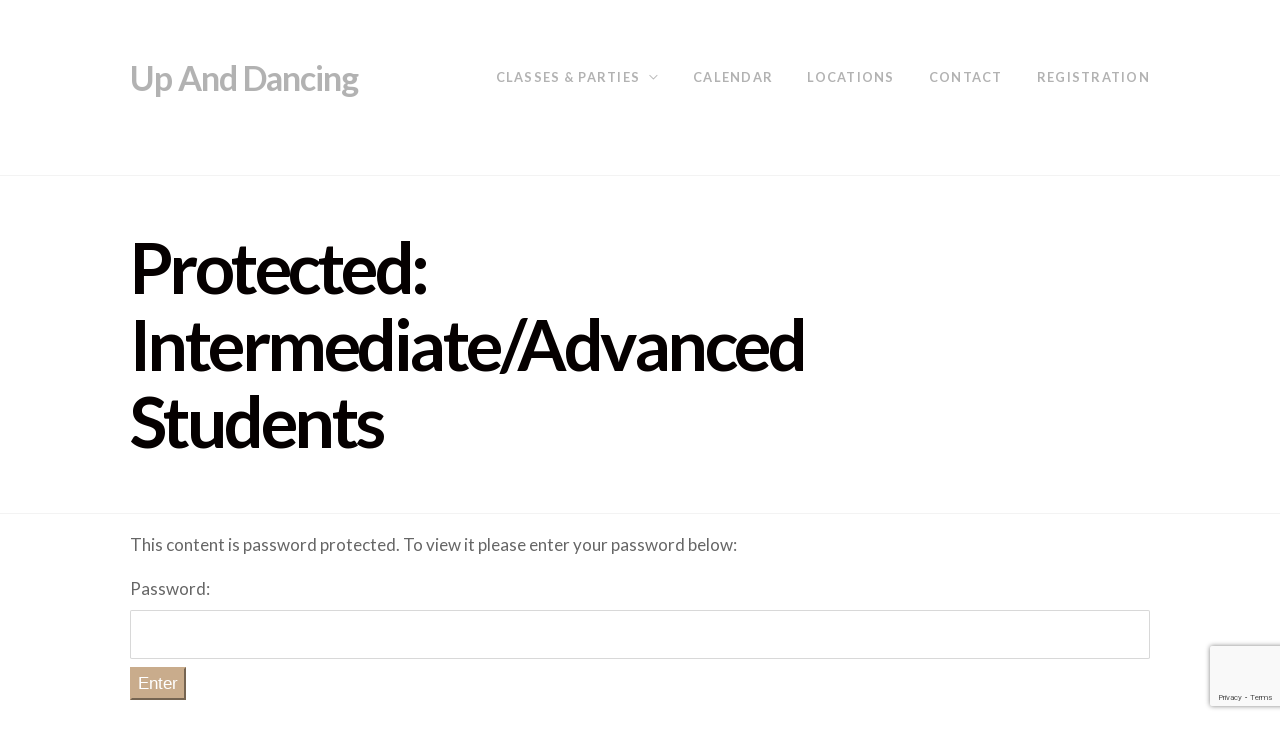

--- FILE ---
content_type: text/html; charset=utf-8
request_url: https://www.google.com/recaptcha/api2/anchor?ar=1&k=6LdKcOoZAAAAAMB0CtauvVfZxVFH1i3c-9E5IZ5D&co=aHR0cHM6Ly91cGFuZGRhbmNpbmcuY29tOjQ0Mw..&hl=en&v=PoyoqOPhxBO7pBk68S4YbpHZ&size=invisible&anchor-ms=20000&execute-ms=30000&cb=hgqwrhv1c0wb
body_size: 48744
content:
<!DOCTYPE HTML><html dir="ltr" lang="en"><head><meta http-equiv="Content-Type" content="text/html; charset=UTF-8">
<meta http-equiv="X-UA-Compatible" content="IE=edge">
<title>reCAPTCHA</title>
<style type="text/css">
/* cyrillic-ext */
@font-face {
  font-family: 'Roboto';
  font-style: normal;
  font-weight: 400;
  font-stretch: 100%;
  src: url(//fonts.gstatic.com/s/roboto/v48/KFO7CnqEu92Fr1ME7kSn66aGLdTylUAMa3GUBHMdazTgWw.woff2) format('woff2');
  unicode-range: U+0460-052F, U+1C80-1C8A, U+20B4, U+2DE0-2DFF, U+A640-A69F, U+FE2E-FE2F;
}
/* cyrillic */
@font-face {
  font-family: 'Roboto';
  font-style: normal;
  font-weight: 400;
  font-stretch: 100%;
  src: url(//fonts.gstatic.com/s/roboto/v48/KFO7CnqEu92Fr1ME7kSn66aGLdTylUAMa3iUBHMdazTgWw.woff2) format('woff2');
  unicode-range: U+0301, U+0400-045F, U+0490-0491, U+04B0-04B1, U+2116;
}
/* greek-ext */
@font-face {
  font-family: 'Roboto';
  font-style: normal;
  font-weight: 400;
  font-stretch: 100%;
  src: url(//fonts.gstatic.com/s/roboto/v48/KFO7CnqEu92Fr1ME7kSn66aGLdTylUAMa3CUBHMdazTgWw.woff2) format('woff2');
  unicode-range: U+1F00-1FFF;
}
/* greek */
@font-face {
  font-family: 'Roboto';
  font-style: normal;
  font-weight: 400;
  font-stretch: 100%;
  src: url(//fonts.gstatic.com/s/roboto/v48/KFO7CnqEu92Fr1ME7kSn66aGLdTylUAMa3-UBHMdazTgWw.woff2) format('woff2');
  unicode-range: U+0370-0377, U+037A-037F, U+0384-038A, U+038C, U+038E-03A1, U+03A3-03FF;
}
/* math */
@font-face {
  font-family: 'Roboto';
  font-style: normal;
  font-weight: 400;
  font-stretch: 100%;
  src: url(//fonts.gstatic.com/s/roboto/v48/KFO7CnqEu92Fr1ME7kSn66aGLdTylUAMawCUBHMdazTgWw.woff2) format('woff2');
  unicode-range: U+0302-0303, U+0305, U+0307-0308, U+0310, U+0312, U+0315, U+031A, U+0326-0327, U+032C, U+032F-0330, U+0332-0333, U+0338, U+033A, U+0346, U+034D, U+0391-03A1, U+03A3-03A9, U+03B1-03C9, U+03D1, U+03D5-03D6, U+03F0-03F1, U+03F4-03F5, U+2016-2017, U+2034-2038, U+203C, U+2040, U+2043, U+2047, U+2050, U+2057, U+205F, U+2070-2071, U+2074-208E, U+2090-209C, U+20D0-20DC, U+20E1, U+20E5-20EF, U+2100-2112, U+2114-2115, U+2117-2121, U+2123-214F, U+2190, U+2192, U+2194-21AE, U+21B0-21E5, U+21F1-21F2, U+21F4-2211, U+2213-2214, U+2216-22FF, U+2308-230B, U+2310, U+2319, U+231C-2321, U+2336-237A, U+237C, U+2395, U+239B-23B7, U+23D0, U+23DC-23E1, U+2474-2475, U+25AF, U+25B3, U+25B7, U+25BD, U+25C1, U+25CA, U+25CC, U+25FB, U+266D-266F, U+27C0-27FF, U+2900-2AFF, U+2B0E-2B11, U+2B30-2B4C, U+2BFE, U+3030, U+FF5B, U+FF5D, U+1D400-1D7FF, U+1EE00-1EEFF;
}
/* symbols */
@font-face {
  font-family: 'Roboto';
  font-style: normal;
  font-weight: 400;
  font-stretch: 100%;
  src: url(//fonts.gstatic.com/s/roboto/v48/KFO7CnqEu92Fr1ME7kSn66aGLdTylUAMaxKUBHMdazTgWw.woff2) format('woff2');
  unicode-range: U+0001-000C, U+000E-001F, U+007F-009F, U+20DD-20E0, U+20E2-20E4, U+2150-218F, U+2190, U+2192, U+2194-2199, U+21AF, U+21E6-21F0, U+21F3, U+2218-2219, U+2299, U+22C4-22C6, U+2300-243F, U+2440-244A, U+2460-24FF, U+25A0-27BF, U+2800-28FF, U+2921-2922, U+2981, U+29BF, U+29EB, U+2B00-2BFF, U+4DC0-4DFF, U+FFF9-FFFB, U+10140-1018E, U+10190-1019C, U+101A0, U+101D0-101FD, U+102E0-102FB, U+10E60-10E7E, U+1D2C0-1D2D3, U+1D2E0-1D37F, U+1F000-1F0FF, U+1F100-1F1AD, U+1F1E6-1F1FF, U+1F30D-1F30F, U+1F315, U+1F31C, U+1F31E, U+1F320-1F32C, U+1F336, U+1F378, U+1F37D, U+1F382, U+1F393-1F39F, U+1F3A7-1F3A8, U+1F3AC-1F3AF, U+1F3C2, U+1F3C4-1F3C6, U+1F3CA-1F3CE, U+1F3D4-1F3E0, U+1F3ED, U+1F3F1-1F3F3, U+1F3F5-1F3F7, U+1F408, U+1F415, U+1F41F, U+1F426, U+1F43F, U+1F441-1F442, U+1F444, U+1F446-1F449, U+1F44C-1F44E, U+1F453, U+1F46A, U+1F47D, U+1F4A3, U+1F4B0, U+1F4B3, U+1F4B9, U+1F4BB, U+1F4BF, U+1F4C8-1F4CB, U+1F4D6, U+1F4DA, U+1F4DF, U+1F4E3-1F4E6, U+1F4EA-1F4ED, U+1F4F7, U+1F4F9-1F4FB, U+1F4FD-1F4FE, U+1F503, U+1F507-1F50B, U+1F50D, U+1F512-1F513, U+1F53E-1F54A, U+1F54F-1F5FA, U+1F610, U+1F650-1F67F, U+1F687, U+1F68D, U+1F691, U+1F694, U+1F698, U+1F6AD, U+1F6B2, U+1F6B9-1F6BA, U+1F6BC, U+1F6C6-1F6CF, U+1F6D3-1F6D7, U+1F6E0-1F6EA, U+1F6F0-1F6F3, U+1F6F7-1F6FC, U+1F700-1F7FF, U+1F800-1F80B, U+1F810-1F847, U+1F850-1F859, U+1F860-1F887, U+1F890-1F8AD, U+1F8B0-1F8BB, U+1F8C0-1F8C1, U+1F900-1F90B, U+1F93B, U+1F946, U+1F984, U+1F996, U+1F9E9, U+1FA00-1FA6F, U+1FA70-1FA7C, U+1FA80-1FA89, U+1FA8F-1FAC6, U+1FACE-1FADC, U+1FADF-1FAE9, U+1FAF0-1FAF8, U+1FB00-1FBFF;
}
/* vietnamese */
@font-face {
  font-family: 'Roboto';
  font-style: normal;
  font-weight: 400;
  font-stretch: 100%;
  src: url(//fonts.gstatic.com/s/roboto/v48/KFO7CnqEu92Fr1ME7kSn66aGLdTylUAMa3OUBHMdazTgWw.woff2) format('woff2');
  unicode-range: U+0102-0103, U+0110-0111, U+0128-0129, U+0168-0169, U+01A0-01A1, U+01AF-01B0, U+0300-0301, U+0303-0304, U+0308-0309, U+0323, U+0329, U+1EA0-1EF9, U+20AB;
}
/* latin-ext */
@font-face {
  font-family: 'Roboto';
  font-style: normal;
  font-weight: 400;
  font-stretch: 100%;
  src: url(//fonts.gstatic.com/s/roboto/v48/KFO7CnqEu92Fr1ME7kSn66aGLdTylUAMa3KUBHMdazTgWw.woff2) format('woff2');
  unicode-range: U+0100-02BA, U+02BD-02C5, U+02C7-02CC, U+02CE-02D7, U+02DD-02FF, U+0304, U+0308, U+0329, U+1D00-1DBF, U+1E00-1E9F, U+1EF2-1EFF, U+2020, U+20A0-20AB, U+20AD-20C0, U+2113, U+2C60-2C7F, U+A720-A7FF;
}
/* latin */
@font-face {
  font-family: 'Roboto';
  font-style: normal;
  font-weight: 400;
  font-stretch: 100%;
  src: url(//fonts.gstatic.com/s/roboto/v48/KFO7CnqEu92Fr1ME7kSn66aGLdTylUAMa3yUBHMdazQ.woff2) format('woff2');
  unicode-range: U+0000-00FF, U+0131, U+0152-0153, U+02BB-02BC, U+02C6, U+02DA, U+02DC, U+0304, U+0308, U+0329, U+2000-206F, U+20AC, U+2122, U+2191, U+2193, U+2212, U+2215, U+FEFF, U+FFFD;
}
/* cyrillic-ext */
@font-face {
  font-family: 'Roboto';
  font-style: normal;
  font-weight: 500;
  font-stretch: 100%;
  src: url(//fonts.gstatic.com/s/roboto/v48/KFO7CnqEu92Fr1ME7kSn66aGLdTylUAMa3GUBHMdazTgWw.woff2) format('woff2');
  unicode-range: U+0460-052F, U+1C80-1C8A, U+20B4, U+2DE0-2DFF, U+A640-A69F, U+FE2E-FE2F;
}
/* cyrillic */
@font-face {
  font-family: 'Roboto';
  font-style: normal;
  font-weight: 500;
  font-stretch: 100%;
  src: url(//fonts.gstatic.com/s/roboto/v48/KFO7CnqEu92Fr1ME7kSn66aGLdTylUAMa3iUBHMdazTgWw.woff2) format('woff2');
  unicode-range: U+0301, U+0400-045F, U+0490-0491, U+04B0-04B1, U+2116;
}
/* greek-ext */
@font-face {
  font-family: 'Roboto';
  font-style: normal;
  font-weight: 500;
  font-stretch: 100%;
  src: url(//fonts.gstatic.com/s/roboto/v48/KFO7CnqEu92Fr1ME7kSn66aGLdTylUAMa3CUBHMdazTgWw.woff2) format('woff2');
  unicode-range: U+1F00-1FFF;
}
/* greek */
@font-face {
  font-family: 'Roboto';
  font-style: normal;
  font-weight: 500;
  font-stretch: 100%;
  src: url(//fonts.gstatic.com/s/roboto/v48/KFO7CnqEu92Fr1ME7kSn66aGLdTylUAMa3-UBHMdazTgWw.woff2) format('woff2');
  unicode-range: U+0370-0377, U+037A-037F, U+0384-038A, U+038C, U+038E-03A1, U+03A3-03FF;
}
/* math */
@font-face {
  font-family: 'Roboto';
  font-style: normal;
  font-weight: 500;
  font-stretch: 100%;
  src: url(//fonts.gstatic.com/s/roboto/v48/KFO7CnqEu92Fr1ME7kSn66aGLdTylUAMawCUBHMdazTgWw.woff2) format('woff2');
  unicode-range: U+0302-0303, U+0305, U+0307-0308, U+0310, U+0312, U+0315, U+031A, U+0326-0327, U+032C, U+032F-0330, U+0332-0333, U+0338, U+033A, U+0346, U+034D, U+0391-03A1, U+03A3-03A9, U+03B1-03C9, U+03D1, U+03D5-03D6, U+03F0-03F1, U+03F4-03F5, U+2016-2017, U+2034-2038, U+203C, U+2040, U+2043, U+2047, U+2050, U+2057, U+205F, U+2070-2071, U+2074-208E, U+2090-209C, U+20D0-20DC, U+20E1, U+20E5-20EF, U+2100-2112, U+2114-2115, U+2117-2121, U+2123-214F, U+2190, U+2192, U+2194-21AE, U+21B0-21E5, U+21F1-21F2, U+21F4-2211, U+2213-2214, U+2216-22FF, U+2308-230B, U+2310, U+2319, U+231C-2321, U+2336-237A, U+237C, U+2395, U+239B-23B7, U+23D0, U+23DC-23E1, U+2474-2475, U+25AF, U+25B3, U+25B7, U+25BD, U+25C1, U+25CA, U+25CC, U+25FB, U+266D-266F, U+27C0-27FF, U+2900-2AFF, U+2B0E-2B11, U+2B30-2B4C, U+2BFE, U+3030, U+FF5B, U+FF5D, U+1D400-1D7FF, U+1EE00-1EEFF;
}
/* symbols */
@font-face {
  font-family: 'Roboto';
  font-style: normal;
  font-weight: 500;
  font-stretch: 100%;
  src: url(//fonts.gstatic.com/s/roboto/v48/KFO7CnqEu92Fr1ME7kSn66aGLdTylUAMaxKUBHMdazTgWw.woff2) format('woff2');
  unicode-range: U+0001-000C, U+000E-001F, U+007F-009F, U+20DD-20E0, U+20E2-20E4, U+2150-218F, U+2190, U+2192, U+2194-2199, U+21AF, U+21E6-21F0, U+21F3, U+2218-2219, U+2299, U+22C4-22C6, U+2300-243F, U+2440-244A, U+2460-24FF, U+25A0-27BF, U+2800-28FF, U+2921-2922, U+2981, U+29BF, U+29EB, U+2B00-2BFF, U+4DC0-4DFF, U+FFF9-FFFB, U+10140-1018E, U+10190-1019C, U+101A0, U+101D0-101FD, U+102E0-102FB, U+10E60-10E7E, U+1D2C0-1D2D3, U+1D2E0-1D37F, U+1F000-1F0FF, U+1F100-1F1AD, U+1F1E6-1F1FF, U+1F30D-1F30F, U+1F315, U+1F31C, U+1F31E, U+1F320-1F32C, U+1F336, U+1F378, U+1F37D, U+1F382, U+1F393-1F39F, U+1F3A7-1F3A8, U+1F3AC-1F3AF, U+1F3C2, U+1F3C4-1F3C6, U+1F3CA-1F3CE, U+1F3D4-1F3E0, U+1F3ED, U+1F3F1-1F3F3, U+1F3F5-1F3F7, U+1F408, U+1F415, U+1F41F, U+1F426, U+1F43F, U+1F441-1F442, U+1F444, U+1F446-1F449, U+1F44C-1F44E, U+1F453, U+1F46A, U+1F47D, U+1F4A3, U+1F4B0, U+1F4B3, U+1F4B9, U+1F4BB, U+1F4BF, U+1F4C8-1F4CB, U+1F4D6, U+1F4DA, U+1F4DF, U+1F4E3-1F4E6, U+1F4EA-1F4ED, U+1F4F7, U+1F4F9-1F4FB, U+1F4FD-1F4FE, U+1F503, U+1F507-1F50B, U+1F50D, U+1F512-1F513, U+1F53E-1F54A, U+1F54F-1F5FA, U+1F610, U+1F650-1F67F, U+1F687, U+1F68D, U+1F691, U+1F694, U+1F698, U+1F6AD, U+1F6B2, U+1F6B9-1F6BA, U+1F6BC, U+1F6C6-1F6CF, U+1F6D3-1F6D7, U+1F6E0-1F6EA, U+1F6F0-1F6F3, U+1F6F7-1F6FC, U+1F700-1F7FF, U+1F800-1F80B, U+1F810-1F847, U+1F850-1F859, U+1F860-1F887, U+1F890-1F8AD, U+1F8B0-1F8BB, U+1F8C0-1F8C1, U+1F900-1F90B, U+1F93B, U+1F946, U+1F984, U+1F996, U+1F9E9, U+1FA00-1FA6F, U+1FA70-1FA7C, U+1FA80-1FA89, U+1FA8F-1FAC6, U+1FACE-1FADC, U+1FADF-1FAE9, U+1FAF0-1FAF8, U+1FB00-1FBFF;
}
/* vietnamese */
@font-face {
  font-family: 'Roboto';
  font-style: normal;
  font-weight: 500;
  font-stretch: 100%;
  src: url(//fonts.gstatic.com/s/roboto/v48/KFO7CnqEu92Fr1ME7kSn66aGLdTylUAMa3OUBHMdazTgWw.woff2) format('woff2');
  unicode-range: U+0102-0103, U+0110-0111, U+0128-0129, U+0168-0169, U+01A0-01A1, U+01AF-01B0, U+0300-0301, U+0303-0304, U+0308-0309, U+0323, U+0329, U+1EA0-1EF9, U+20AB;
}
/* latin-ext */
@font-face {
  font-family: 'Roboto';
  font-style: normal;
  font-weight: 500;
  font-stretch: 100%;
  src: url(//fonts.gstatic.com/s/roboto/v48/KFO7CnqEu92Fr1ME7kSn66aGLdTylUAMa3KUBHMdazTgWw.woff2) format('woff2');
  unicode-range: U+0100-02BA, U+02BD-02C5, U+02C7-02CC, U+02CE-02D7, U+02DD-02FF, U+0304, U+0308, U+0329, U+1D00-1DBF, U+1E00-1E9F, U+1EF2-1EFF, U+2020, U+20A0-20AB, U+20AD-20C0, U+2113, U+2C60-2C7F, U+A720-A7FF;
}
/* latin */
@font-face {
  font-family: 'Roboto';
  font-style: normal;
  font-weight: 500;
  font-stretch: 100%;
  src: url(//fonts.gstatic.com/s/roboto/v48/KFO7CnqEu92Fr1ME7kSn66aGLdTylUAMa3yUBHMdazQ.woff2) format('woff2');
  unicode-range: U+0000-00FF, U+0131, U+0152-0153, U+02BB-02BC, U+02C6, U+02DA, U+02DC, U+0304, U+0308, U+0329, U+2000-206F, U+20AC, U+2122, U+2191, U+2193, U+2212, U+2215, U+FEFF, U+FFFD;
}
/* cyrillic-ext */
@font-face {
  font-family: 'Roboto';
  font-style: normal;
  font-weight: 900;
  font-stretch: 100%;
  src: url(//fonts.gstatic.com/s/roboto/v48/KFO7CnqEu92Fr1ME7kSn66aGLdTylUAMa3GUBHMdazTgWw.woff2) format('woff2');
  unicode-range: U+0460-052F, U+1C80-1C8A, U+20B4, U+2DE0-2DFF, U+A640-A69F, U+FE2E-FE2F;
}
/* cyrillic */
@font-face {
  font-family: 'Roboto';
  font-style: normal;
  font-weight: 900;
  font-stretch: 100%;
  src: url(//fonts.gstatic.com/s/roboto/v48/KFO7CnqEu92Fr1ME7kSn66aGLdTylUAMa3iUBHMdazTgWw.woff2) format('woff2');
  unicode-range: U+0301, U+0400-045F, U+0490-0491, U+04B0-04B1, U+2116;
}
/* greek-ext */
@font-face {
  font-family: 'Roboto';
  font-style: normal;
  font-weight: 900;
  font-stretch: 100%;
  src: url(//fonts.gstatic.com/s/roboto/v48/KFO7CnqEu92Fr1ME7kSn66aGLdTylUAMa3CUBHMdazTgWw.woff2) format('woff2');
  unicode-range: U+1F00-1FFF;
}
/* greek */
@font-face {
  font-family: 'Roboto';
  font-style: normal;
  font-weight: 900;
  font-stretch: 100%;
  src: url(//fonts.gstatic.com/s/roboto/v48/KFO7CnqEu92Fr1ME7kSn66aGLdTylUAMa3-UBHMdazTgWw.woff2) format('woff2');
  unicode-range: U+0370-0377, U+037A-037F, U+0384-038A, U+038C, U+038E-03A1, U+03A3-03FF;
}
/* math */
@font-face {
  font-family: 'Roboto';
  font-style: normal;
  font-weight: 900;
  font-stretch: 100%;
  src: url(//fonts.gstatic.com/s/roboto/v48/KFO7CnqEu92Fr1ME7kSn66aGLdTylUAMawCUBHMdazTgWw.woff2) format('woff2');
  unicode-range: U+0302-0303, U+0305, U+0307-0308, U+0310, U+0312, U+0315, U+031A, U+0326-0327, U+032C, U+032F-0330, U+0332-0333, U+0338, U+033A, U+0346, U+034D, U+0391-03A1, U+03A3-03A9, U+03B1-03C9, U+03D1, U+03D5-03D6, U+03F0-03F1, U+03F4-03F5, U+2016-2017, U+2034-2038, U+203C, U+2040, U+2043, U+2047, U+2050, U+2057, U+205F, U+2070-2071, U+2074-208E, U+2090-209C, U+20D0-20DC, U+20E1, U+20E5-20EF, U+2100-2112, U+2114-2115, U+2117-2121, U+2123-214F, U+2190, U+2192, U+2194-21AE, U+21B0-21E5, U+21F1-21F2, U+21F4-2211, U+2213-2214, U+2216-22FF, U+2308-230B, U+2310, U+2319, U+231C-2321, U+2336-237A, U+237C, U+2395, U+239B-23B7, U+23D0, U+23DC-23E1, U+2474-2475, U+25AF, U+25B3, U+25B7, U+25BD, U+25C1, U+25CA, U+25CC, U+25FB, U+266D-266F, U+27C0-27FF, U+2900-2AFF, U+2B0E-2B11, U+2B30-2B4C, U+2BFE, U+3030, U+FF5B, U+FF5D, U+1D400-1D7FF, U+1EE00-1EEFF;
}
/* symbols */
@font-face {
  font-family: 'Roboto';
  font-style: normal;
  font-weight: 900;
  font-stretch: 100%;
  src: url(//fonts.gstatic.com/s/roboto/v48/KFO7CnqEu92Fr1ME7kSn66aGLdTylUAMaxKUBHMdazTgWw.woff2) format('woff2');
  unicode-range: U+0001-000C, U+000E-001F, U+007F-009F, U+20DD-20E0, U+20E2-20E4, U+2150-218F, U+2190, U+2192, U+2194-2199, U+21AF, U+21E6-21F0, U+21F3, U+2218-2219, U+2299, U+22C4-22C6, U+2300-243F, U+2440-244A, U+2460-24FF, U+25A0-27BF, U+2800-28FF, U+2921-2922, U+2981, U+29BF, U+29EB, U+2B00-2BFF, U+4DC0-4DFF, U+FFF9-FFFB, U+10140-1018E, U+10190-1019C, U+101A0, U+101D0-101FD, U+102E0-102FB, U+10E60-10E7E, U+1D2C0-1D2D3, U+1D2E0-1D37F, U+1F000-1F0FF, U+1F100-1F1AD, U+1F1E6-1F1FF, U+1F30D-1F30F, U+1F315, U+1F31C, U+1F31E, U+1F320-1F32C, U+1F336, U+1F378, U+1F37D, U+1F382, U+1F393-1F39F, U+1F3A7-1F3A8, U+1F3AC-1F3AF, U+1F3C2, U+1F3C4-1F3C6, U+1F3CA-1F3CE, U+1F3D4-1F3E0, U+1F3ED, U+1F3F1-1F3F3, U+1F3F5-1F3F7, U+1F408, U+1F415, U+1F41F, U+1F426, U+1F43F, U+1F441-1F442, U+1F444, U+1F446-1F449, U+1F44C-1F44E, U+1F453, U+1F46A, U+1F47D, U+1F4A3, U+1F4B0, U+1F4B3, U+1F4B9, U+1F4BB, U+1F4BF, U+1F4C8-1F4CB, U+1F4D6, U+1F4DA, U+1F4DF, U+1F4E3-1F4E6, U+1F4EA-1F4ED, U+1F4F7, U+1F4F9-1F4FB, U+1F4FD-1F4FE, U+1F503, U+1F507-1F50B, U+1F50D, U+1F512-1F513, U+1F53E-1F54A, U+1F54F-1F5FA, U+1F610, U+1F650-1F67F, U+1F687, U+1F68D, U+1F691, U+1F694, U+1F698, U+1F6AD, U+1F6B2, U+1F6B9-1F6BA, U+1F6BC, U+1F6C6-1F6CF, U+1F6D3-1F6D7, U+1F6E0-1F6EA, U+1F6F0-1F6F3, U+1F6F7-1F6FC, U+1F700-1F7FF, U+1F800-1F80B, U+1F810-1F847, U+1F850-1F859, U+1F860-1F887, U+1F890-1F8AD, U+1F8B0-1F8BB, U+1F8C0-1F8C1, U+1F900-1F90B, U+1F93B, U+1F946, U+1F984, U+1F996, U+1F9E9, U+1FA00-1FA6F, U+1FA70-1FA7C, U+1FA80-1FA89, U+1FA8F-1FAC6, U+1FACE-1FADC, U+1FADF-1FAE9, U+1FAF0-1FAF8, U+1FB00-1FBFF;
}
/* vietnamese */
@font-face {
  font-family: 'Roboto';
  font-style: normal;
  font-weight: 900;
  font-stretch: 100%;
  src: url(//fonts.gstatic.com/s/roboto/v48/KFO7CnqEu92Fr1ME7kSn66aGLdTylUAMa3OUBHMdazTgWw.woff2) format('woff2');
  unicode-range: U+0102-0103, U+0110-0111, U+0128-0129, U+0168-0169, U+01A0-01A1, U+01AF-01B0, U+0300-0301, U+0303-0304, U+0308-0309, U+0323, U+0329, U+1EA0-1EF9, U+20AB;
}
/* latin-ext */
@font-face {
  font-family: 'Roboto';
  font-style: normal;
  font-weight: 900;
  font-stretch: 100%;
  src: url(//fonts.gstatic.com/s/roboto/v48/KFO7CnqEu92Fr1ME7kSn66aGLdTylUAMa3KUBHMdazTgWw.woff2) format('woff2');
  unicode-range: U+0100-02BA, U+02BD-02C5, U+02C7-02CC, U+02CE-02D7, U+02DD-02FF, U+0304, U+0308, U+0329, U+1D00-1DBF, U+1E00-1E9F, U+1EF2-1EFF, U+2020, U+20A0-20AB, U+20AD-20C0, U+2113, U+2C60-2C7F, U+A720-A7FF;
}
/* latin */
@font-face {
  font-family: 'Roboto';
  font-style: normal;
  font-weight: 900;
  font-stretch: 100%;
  src: url(//fonts.gstatic.com/s/roboto/v48/KFO7CnqEu92Fr1ME7kSn66aGLdTylUAMa3yUBHMdazQ.woff2) format('woff2');
  unicode-range: U+0000-00FF, U+0131, U+0152-0153, U+02BB-02BC, U+02C6, U+02DA, U+02DC, U+0304, U+0308, U+0329, U+2000-206F, U+20AC, U+2122, U+2191, U+2193, U+2212, U+2215, U+FEFF, U+FFFD;
}

</style>
<link rel="stylesheet" type="text/css" href="https://www.gstatic.com/recaptcha/releases/PoyoqOPhxBO7pBk68S4YbpHZ/styles__ltr.css">
<script nonce="rhfuczatbm-msn1O2A4Jqg" type="text/javascript">window['__recaptcha_api'] = 'https://www.google.com/recaptcha/api2/';</script>
<script type="text/javascript" src="https://www.gstatic.com/recaptcha/releases/PoyoqOPhxBO7pBk68S4YbpHZ/recaptcha__en.js" nonce="rhfuczatbm-msn1O2A4Jqg">
      
    </script></head>
<body><div id="rc-anchor-alert" class="rc-anchor-alert"></div>
<input type="hidden" id="recaptcha-token" value="[base64]">
<script type="text/javascript" nonce="rhfuczatbm-msn1O2A4Jqg">
      recaptcha.anchor.Main.init("[\x22ainput\x22,[\x22bgdata\x22,\x22\x22,\[base64]/[base64]/[base64]/[base64]/[base64]/[base64]/[base64]/[base64]/[base64]/[base64]\\u003d\x22,\[base64]\\u003d\x22,\[base64]/CgAzDr1DDkh7Cu8OBw73DpcKuw6E9wr7Dh0DDo8KmLiVhw6MOwqvDhsO0wq3CjcOMwpVowqLDsMK/J0HCl3/[base64]/CknzCv8Omw4ZTw43ChsK6wqvCmcKsbH7Dq8KAwqgZEcO9w5PDl1gpwoMYFzQ8wpxuw6fDnMO7URUmw4Zew7bDncKUIsKAw4xyw4UYHcKbwpowwoXDgjtcOBZXwo0nw5fDhMKpwrPCvV1mwrV5w6DDtlXDrsO+wowAQsODAybChk0ZbH/DrcOWPsKhw6hxQmbCqQAKWMOhw6DCvMKLw4TCkMKHwq3ClsOJNhzChMKNbcKywo/CiQZPKMOOw5rCk8KZwo/CokvCssOBDCZ3ZsOYG8KDaj5ic8OyOg/CtMKPEgQ9w7Ufcmh4wp/CicOFw4XCtcOpaQpswoMjwrc7w7DDswAHwrUowoLCjsKObMK4w5TCp3bCu8KXEzUydMKxw4HCiUIQTTDDmXfDrAFqwqvCnsKmUiTDii5hJ8OcwpjDnnfDhsOSwoNLwop+KwA9PVZNw7zCucKlwopcED/DqTTDq8Ouw5HDjzbDrMOYCxjDo8KPJMK7ScK/worCtgnCosKkw7nCnS3DqcOyw7/DkcO3w7pXw4U1V8OoZXvCjsKtwqjCuVTCiMOxw43DhAs3EsOEw5rDsifCp2TCusOjBQ3Co0rCpsOMdkXCrmwGd8KgwqbDriYXVinCg8KEw6AmDnI5wp/DhgbDn3RHOm1ew6fCkSsWbFlnECTCs25tw4zDv0nCjyLDg8Kawq3DqE4Ww7NjbcO3w6vDk8KWwqfDkXMRw4oBw6fDssKqKVgbwqbDm8OcwrjCsh/CosOVOyQgwoZtRxcaw5zDtCcqw5Zuw7o8dsKQX34dwpV6JcOAw4RWGsK5wprDucOswrwiw6jCucO/csKyw6zDl8OnEcOuSsK7w7QYwoPDt2NRJHjDkg0WLSzDosKpwqTDssOrwqrCtcOvwqPCo3FOw7fDtcK5w77DqxpGLsOGWB0gZhbDnxnDgV/[base64]/woPCj3NwwrV6wo5/w5spEsKLwpcoeULCqMOTOVDCtBV8BVkVERLDlsKIwpnCncOEwrHDs1LDvQw+NxfCpDtGD8Kpwp3DocOLwpjCoMOqFMOeXA7DvcKlw5VWwpdmU8O0asO9FMKFwpxEGQlEQMKoYMODwqXCsmpOC1bDtsOvKzJWdcKXecOjKgF/KMKkwo91w5FkO2XCqkc7wprDtRBQVA1rw4LDvMKewrkLIFHDosOXwokxfBp/w50kw7NgDcKfYQTCj8O3wq7CsT8NI8Ogwo8awqIzdMK1IcO0wolKO0giMcK4wrXCnSzCryw3wqFFw7jCnsKww45Cfk/Ck0t8w6AVwp/Di8KKWFY/[base64]/w7LDg8KLwoMtJU/[base64]/ChQTDocOJJznDkG4tPzDDk8OWwq3ChsKbcHB/w4XCssOOwr1iw5cSw45GIhzDhFDCnMKgw6PDkMK4w5gow7TCtWnCjyJuw5/CksKrfWFuwoMWw47Djz1XWMOvDsOXT8KJE8Oewp3DtSPDocOLw4rCrnBWZsO8PcKgGTDDtj1COMKIWsKAw6bDlm4hcBfDocKLwqzDr8Kgwog9NybDo1bChxskLmZmwodPEMO0w6XDrMKZwr/ClMOKw6PCmMKQGcKzw5QwAsKgLBc/[base64]/DoMK7B8KYw5/CvSg+d8KJFGvCu2zCkAEYw6hEwqbCjX7Dm3bDkwvCgAhdE8O2NMKnO8OhY1DDpMObwpQaw7TDvcOewp/CvMOXwonCqMKzwrTCusOfw5gSK3JsV2/CjsKeE0NcwpM9w4YCwoPCnlXCgMOJOyzClTbDnkvCrmg6YA3DoFF0SC5HwpMDw79hWwvDoMKxw6/Dq8OrEBdPw45bCsKXw5oPwpJ/dsKgwpzCqjQ9w51hwoXDkAM0w5hRwonDjz/[base64]/w7Zpw79jNcOvUEfCsH1Bw640HWF8JEvCqMKwwp42RcODw7jDg8Oww4hZUxkfacOkw45awoJTC1tZSmrCu8ObKWjDosK9woUpIx7DtcKfwq/CiUbDlwfDqcKGaWjDtRoRN0bDn8OawofCi8K0P8ObCx9rwrsowr/Cs8Orw6jDjwwce1xFIwttw6FswpV1w7w0RsOOwqI/wro2wrLCs8OxNsKkCBRxYyPDg8Oqw5IUCMK9wo8gWsK8wqZNA8OTVsOea8OvB8KBwrjChQLDpsKRVk1ufMKJw6hhwqfCrWBKRsKHwpgEJAHCrwEkMyQ/GijDk8K+wr/[base64]/[base64]/NMKvVcOEw6Y3fGfCi8Osw7jDil1UAWLCsMO1ZcO0woZ6HMKYw6vDtMOowpbCtsOYwr7CgynCq8Kua8KuOsKFdMOiwrwQNsOJwro8w5xlw5Ixd0fDssKdHsOeICnDoMOTw7nCl3MdwqItAHIdw7bDtSPCpMKgw7s3wqVbHlfCj8O7ZcOwfhIIFMKPw7bClE/Cg3fDtcOTX8KPw4tZw7bCmyAzw5kCwpPDvcO7Mj46w4VtQcKlCsObBzRaw7TDicOzYnFAwp3Cokgew51HDcKhwoE9wrFRw6UMA8Knw7gSw4c+WA4iRMOTwokJwrTCuFshbmDDpwN4wp/CvMOYw5Zowp3DtGxGUsOwZsKEUBcCw6A2w7XDqcK1K8OAwqY6w7IiIMKZw7MJRRRMGcOAAcOJw6bDt8OjdcOCeDjDukxTIB4NWFNXwrvCmcO7C8K/KMO1w4TCtTXCjm7DjDFkwqZ0w7PDq3sIYjhKa8OXcjBLw4/Ci3XCi8KIw6V8wp/Cq8KSw5PDicK4w6wnw4PCiFNOw6HCrcKrw63CosOSw4jDtzQjw5l0wo7DqMOXwpPDsW/CpMOGw6lmGz8BOhzDsX1jWhTDujPDsw1JW8OMwqPDoEbCjV8UZcKYwoNoDsKgRB/Cn8KEwqN7dcOjIC7ClsO1wr3DscOvwo3CkS/CjVMfejkqw7bDhcOJGsKKMWNcNMOGw6F/w4DCqcKLwqDDtsKtwoDDq8KPKHvDmlYnwpUSw4PDv8KkQhzChSt/w7cvw67Dv8Kbw7HCk19kwqzCnwR7wrlBCFvCkMKQw6DCj8KKVDlVd2FMwqnCosOfB1nDoTcPw67CqUxPwq7Dq8ORTE/CoTPCgHPDhA7CisKzBcKgw6YGCcKPXcOww5M0R8K+wpZOAMK5w7BbRgrClcKcesO9w7dewr0cCcO+wpTCvMO2wp/Cm8KnXF9WJURtwr1LXHXCmD5lw7zCkTwwVEjCmMK/DxF6HF3CtsKdwqw+w4zDtRTDrHXDmhrCu8Occkd5N1Q9GHQYWsKow6xDHlIiXMO5T8OYA8Kdw6M8WBNgTzM6w4PCgMOHQQ02AxHCksK9w6Niw47Dmglww4siXR8bDcK/wr4mHcKnFk9BwoTDucK9wqoDwqI+w4w1I8Ojw5jCn8OSLMOxeWhNwqLCosO4w7zDsFrDpTHDmsKGfMKMN3chw6HChsKXwoApFHltwo3Dpk/CosOXZsKvwoFkHRDDmB7CsmJDwqxnLjVRw4R9w6/Dp8KbN2bCnX/CosKFTh/Cnz3DhcOBwq9nwqPDmMOGDGjDi2U2ACTDhMOBwpvDgcOSwoFzScOmeMKxwos7MzJoIsOQwoxywoVJH0BnJjwVVcOAw78gQw4XSF7CnMODOcOKwofDul/DpsKzaBDCtFTCoHZDfMOBw4AXw7jCj8K9woMnw55XwrcrFW1iJUsmb1/CmsKiNcOMAxRlP8K+wppiWsONwqQ/YsKCUX97woMVVsOiwoXCtMKsZzsjw4lWwrbCr0jCjMO1w689JzLCt8OgwrHCp3U3PsOIwrLCjUvCkMKewooiw4ZSZ03CqsKnwo/[base64]/CszAUYsO2w4g0wo7DrjPCicODEMK1BcOzLlDDvEDClMOkw6nDljp0ccKSw6zDlMOnHlvDtMOgwo0twp3Dn8OCMMOpw7zCisO2wrPDv8O+w7DCksOacsOJw7/DvjBtMlTCocKcw4rDrsKLOjghbMKNU2p4wpImw4nDvcOQwpHCjVTCgEwQw4FQLcKJAMOlUMKcwr0Xw6bDp3oNw6dew4XCh8Kww79Ew7BuwoDDjcKKSRgPwoxtHsKqbsOxZcKLRnTCjjwPdcKiwrHChsK9wpEuwq4/[base64]/CgcK7PEAxw7sZCMOqwo3CgHY5S8OvcMOVZsOVwpHCo8OBw7XDi0M6f8KyLsKFe2YOwq/[base64]/worDosOOAcK/ZcOtwoosB8K+wqZ+w6BlwrBBwqZkC8Ogw4TCqGLCgcKDfjQ8C8KLw5XCp3JSw4BlT8OTQcOMc2rDgnFmDxDDqShcwpVGWcKpJcK1w4rDj37Cmj7CoMKFdMOEwqDCpz7Cr1LCoEbCtDRDFMKxwqDChBhfwpFEw77CpUdFD1gLBkcvwrjDvyLDv8KFDAnCpsOAXjl/wrI+wo1/wq17wr/DjnQMw6DDqh/CgsOHChvCqnATw6bDlz4PNEnCqmEiaMOiRHPCsl4pw5zDk8KAwrgNNnrCv3ZIDcKkO8KswozDvgDDuwPDlcO+B8Kaw6TDhMK+w4tJIwHDqsKKRsK5w7Z9MsOaw7Iaw6zDmMKwKsKbwoYRw7VjPMOeXn/DtsO2wpRNw5DClMKZw7nDhsO9CAXDm8KSLBTCvHDCq2PCosKYw5hwT8OEUDphKAZmOVc0w53CvzYNw63DtzrCt8O/[base64]/CkEA6wprCu0HDuMOyw7YbPAXDg8KzwoVjQhHDusOBH8OGYMOow5hOw4ccMx7CgMOFfcKzIMOEGljDgWs3w5bCmcOSMWrCi2jDkQx7w43DhzZEDMK9HcKOwprDjX0gw4vClFjDt2HDulPDq3XDoi/CmsK7w4oDRcOKIVvDiGjDosO6G8OcekTDkXzCo0PDnSbCosObByQ2wrB1w7fCvsKswrHCuz7Cl8Orw6vDkMOOdTjDpnHDvcO3fcKYdcOIBcKwVMKewrHDrMOXw7cYIRjDtXjCusOpYcORwr3CssOoRmk7esK/w4RCdys8wq5dATjCusOtEMK7wqcuKMO8w4AXworCj8Kcwr7ClMOgwqbCpMOXQgbClXw4worCiEbChHfCo8KUP8Oiw6Z1GMKEw4d5YMOiwpYudzo/wot5wqXCqMO/w5jDl8OtHU8nXsOxwqTChGrCk8ODT8K6wrDDq8OEw73CtD7DmcOgwpVnPMOZGX48McO/cQXDmlkwTMOzLsKAwr9rJsOJw53CihdxAVcfw411wpbDlMOfw4/[base64]/[base64]/Ds0vDi8KhVMOjw7I/w5rDp8OcwqhQw6vDgyVjwrrDoTjDtwHDvcKKwpwdajHDqsKCw6XCh0jDn8K9G8KAwpxSf8KbH3PCp8OXwprCtnLDgxlrwpxjCnA9aBEgwoUbwrnCtGJWQsKyw6l5fcKaw4fCjsKxwpjDjxlUwq4gwrAVw5tBFyLDs3pNA8Kowr3CnT7DqjVmEm/[base64]/[base64]/w4NvNsKMcMKAw6lZLsOSPAbCvlVMHBrDi8OsLcKOSUg3bATDrcOzDkXClV7CgnXCskgHwr7Dv8OFJsOywpTDscKww63DgmQ4w4PDswbDsy/Cqwh8w5p/w7XDosOfw67DrsOFecKAw6HDncOlwrrDjFJhWwzCtMKcb8OuwoJ8X3Nmw7ZVNEvDocOfw4fDmcOUaWzCkCLDr2HCosOkwogqZQPDvsKWw513w53DrUAGCsKzw6xJCifDgCFzwpPCscKYMMOIU8OGw6QPY8Kzw6bDi8O9wqFufMKWw5/DujBlQ8Kewq3CmFbCvcKWDyB+Q8OSBMKGw7lNHsKxwqglcHocw4lwwoFhw67DllrDjMKFa3E+wqFHw7k8woYCw6FIOcK2TcKnS8OfwpZxw78RwozDkHBfwrdzw7fCliHCrzkZCixgw4VVAcKIwr/CicOJwpDDoMKhwrE4wp5qw7pMw5Ulw6LCql7DmMK2JcKpI11+csKIwqJvQ8OqBl1dWsOgRCnCrjIlwo9RYsKjByDCnSbCs8KcPcOdw6XDkFbDhzLCmi0mLcOXw6rDmUNFanbCssKKCsKOw48gwrJ/w5XDjcKGGicfL3kpLsK2QcKBFcOwE8OUah9ZESEzwo8qPcKkX8OUXcO2w4TChMOaw5krw7jCjUk8wpsGw4vCn8OZVcKnDBwewrjCuglffWRqWyZjw657bMOqw6/DmRjDm1fCoR8mNMKaKsKOw6LDicK0WRTCksKTXH3DmMOsMMOMSgo3O8OKw4rDgMOowqHCkXDDrsOPMsKKw6bDg8KBYMKAAMO5w4B4KEdEw6XCoVnCmMOlQmnDvlfCuU4gw53DjB1uJMKJwrTCgWHCvzJIw5w3wo/Cr07CgTDDoHTDicOJL8Odw44ecMOfNXjDn8OSw4nDmHEQeMOswojDplTCvl5GNcK3bGnDjMK5WRzCty7DuMOjGsK7wooiQiPCjmfCgTR0w6LDqnfDrsO/[base64]/akZqc8OOGcKewog8wqzDpsK9end+w53CilxWwqECPcO9VCQjLCovRMOqw6/Dh8OjwqPCrsO0wpR5wppZFxDDusKHQ3PCvQhSwrFJe8KswrbCscK5woHDl8Ocw6Bxwow/wqjCm8KdMcO4w4XDs0I5WjLCi8ODw4lqw4w7wpYFw6jCnRcpbSNpO0RLZMO8BMOGV8KXwo7CsMKNSsOtw5VDwpJ+w7MvFhbCuhRBVgbCjwvCnsKOw7jDh2BJWsOJw7jClcKLTcOqw6rCuBNlw7/ChGUMw4NhN8KaAUbCo1djbsOfEMK8KsKxw58xwqhPUsK7w6fClMOyZULDisK5w5nClsKyw4cDwrx5CXENwo3Dik0rEcKxcMK/XcKiw6coUB7DjxViD0UAwqDCl8KxwqltXcKSLnBrLBgyasOVTygPHcOrEsOYNGUAY8K4w4XDssOkwrzCscKzRy7CtcKrwrbCkR0dw5R9w5vDgTnDkyfDjcOSw6HDu30vADFIwrcQCCrDjE/DhlFcL3BBMMKwL8KVw5bCjz4wHznDhsKsw4rDpnXDscK/w6zDlERbw4tGY8OPBB1La8OHccOkw77CowzCml0eKXfCt8OUFHhjVgY/wpTDpcKWC8KXw6Uuw7omFFtCeMKYZsKuwrLDvsKfKMKuwrEMwovCoybDvMOyw5HDskITw6Yaw7vDj8KLCnMRN8O5OsKGX8OpwohcwrV0dD/DsHh9VsKJwopswofDtTHDuinDnT/DocOTwpHDgMKjRTMyLMOGw4TDj8OBw6nCicOSdHzCvF/Ds8ObWMKlwoJ5wpnCu8KcwqVOw7QOfxESwq/Dj8OTDcOPw6YfwqfDv0LCpBXCk8Odw6nDncO+esKhwrIrwr3Dq8O/wo1MwrrDiyrDvjzDrmgawoTCpmjClBZvTMOpbsO0w557w7/[base64]/CqAxWbsOiw6FjSsKBTgABw4VydMK7w6svwpt2BDlYSMK2w6RJfkXDp8OiAcKuw7pnJ8KywoIEbEzCkG3Cux/DmDLDsVEEw7J2ScO7wqMaw7t2Y0nCjMKILMOWw73CjHzDllQhw4LDojPCo2DCpMOUw4DClxgoS1vCrsOFwpB+wrVYUcKvKW/DocKwwqLCs0AXBG7ChsK7wq9QOmTCg8OcwpFlwq/DrMOrb1lUGMK1w7lJw6/DlsK+fMOXw57CoMKvwpNOYlU1wpfCmS7DmcKewpbCnMO4asOuw7rCvT1aw5jCq3Q8w4PCnXgFw7YCwqXDtnAtwpcbw5nCi8OPVSLDr0zCqXDCtyUww6HDiw3DjhXDs0vCk8Otw5DDslgdLMOcwr/DlFR4wrjDpEbClwHDg8Orb8KnbizChMOJw7fDhljDmSUbwpB7wrDDjMKPKMKKAcOfT8Kdw6tYwrVEw54hw6xuwp/DtmvDqsO6wqLDhsOnwofDlMOgw5gRPBXDuCRpw44FasOAwqJof8ODTgVgwrdMwpRbwo3Do0HCnwDCn37CpzckBl1WOcK1IE3ChcOJw7khJsOfX8O/w5bCs0zCo8O0b8OHw4M/wpAcNykMwpJQwoU4YsOueMKyRkFuwoHDvcKIwq/ClcOULMOtw7rDjMOBHMKdGFHDkCzDujDCp07CrcOGw7nDpsKIw4LCtXpoBQITSMKiw5DCojNUwqhmOBHDgGbCpMO6wrXCsEbDjXfCt8KOw53DrcKAw5/DuDYlUMK5ZcK2HxTDnQXDu0DDtcOHRxfDqQBSwoINw57CosKoAV1Dw7obw6vCgFPDn1bDuU/[base64]/FV/CmCUbw7zDt8OqUMK2wo5MP8O+wqZzU8Ocw4kSEcKGMcOFWidjwqDDiQzDj8OABMKDwrTDu8O6wqgvw6nDqnLCp8OMw6DCnH7DmsKbwrUtw6jDrhZ/w4xyBmbDl8KuwqfDpQcXfcOobsKkND5YG13DgcK3w4nCrcKSwrB/[base64]/[base64]/Cv8KFB8KEesOsEAt7wrBCwrDCtnl/KMKuw7MpworCkMOKMw/DjsOTwrEhK2LCuiJUwqjDlFjDkcO7PcOIdsOeQsKdBCDCgU4gC8O3YcONwqvCnWd2McOYwoNpB1zCvMOawpTDhcONLE9LwqbCsV/[base64]/[base64]/CgSDCucOGesKMwpdodQbDhcOmw65bw7U5w4HDgcOMVcKWfwhOTcK/w4/[base64]/Cp1RUwpbDsioqwobDr0sKCD1oPVTCtMK2NAhPUMKCWwogwpELNiA/G3EkJyYjw6HDvMO6w5nCtHPColk2wptmw47CtWDDosO2w4YrXx08HcKZwpnDjVV0w4bCusKGUnPCnsO4AsK7wqoJwpLDkUkATDMFJFvCn35RJMOowqchw4B3woRlworCs8Oaw4huUA0UAMO+w7FObcK0RsOjFj7Dmm8Cw7XCuXfDgsK5djbDpMK9wp/CqFk0wq3Ch8KYcsOywojDkHUsMiPCv8KNw5nCncK1GSlNfiUVbcK1wpTCkcKlw6DCvwvDu2/[base64]/DkGcWw5PDg2V0w5PCliNHEcOPwpp0w7bDr8O2w5/ChMKKPcONw6PDsSZcw5dswow6X8K4OsKEwpgBTsOWwp9jwpUYdsOxw5YmORzDksOKwrIBw5w9HMKVIMOXw6vCucOZQgh+cz7Dqi/ClDTClsKXBcO6w5TCm8OaHQAjLgnDlSpRCnxUaMKBw4kcw7A/R0caPcOqwq8/[base64]/CjsO5DsKccMKKwqTDoDjCqsKfN8KfK1x2wrPDu8Kawo1BCMKaw7HCgzzDrsKXBcKnw5JXw6PCisOBw7/[base64]/ChcKJfsK+ETzCrwDDisKvIgPCmHjDjsKTUcKiIloWfURjf2/CkMKhw74Cwo9EECFkw6fCgcK6w5XDi8OuwoDCvDcNesOXETTCgy19w6DDgsKddsOuw6TDlBbDjMOSw7d4B8Omw7XDjcK9OnsaTsKiw5nCkEEXWx9iw77DtsKww7ROZizCscKow7zDrcKOwrTDlHUbwqh+w47DmE/DgcOuT1lzCFcKw510d8KVw69UYS/DncKOwpzCjUk1DsOxe8Kdwqt5wrthOsOMHFDDmHMhc8OfwolWwpcOH1h6wpNPM33Cg2/DgcKmw6cQMMOjfhrDrsOGw6zDoAPDs8OvwoHCvsOIRsO/fFrCqcKhw77CujIvXEjDkUPDhzvDvcKYdnZ0XsK3AcOWLGkQDDcawq5FZizCvGRuIkBLPcO2ewvClsOMwr3DmTUFIMKMUALCjT3DnsKXCTlEwrZHHFPCkXARw5vDnBDDjcKkfQ/Cs8ONw5kkRsKsNsOkOETCthE2wpTDrB/Cq8KQw6PDrsKZZ2VPwpsOw6lxG8OBC8OGwrbDv1Zhw7HCtDpXw67ChE/CgHd+wosPQcO5c8KcwpouBjfDnh0ZDsK/XmLCuMKVwpFLwowdwq87wozDgcOKw5XCoV7Ds0ltOsOOQkhEW0zDnlAIwrvCgSfDsMKTIRN6w4snHhxYw6HCsMK1OWzCshY0W8Ozd8KfBMKvNcOkwr91w6bCpiMPY3DCmkrCq3/ClkkVX8Kiw55TBMKPP0AMwoLDpMK1Z1xLccOCKcKDwpTCiwzCigUKFXxnwrjCokXDp1/DsnF3JjNrwrbCmUPCtMKHwo0nw54gAj1Twq0MTFAvK8ODw6liwpY+w61Awp/CuMK3w47DjD7DkzzDosKkQW1VWlbCtsOTwqfCtGDDmwMWZ2zDs8OGQMOuw4JAWMKcw5PDlsK+asKXZMOdw7QKw6BMw6Vow7TCvg/[base64]/wpLDpMOSwrpgwqLCscO2PCkvQcKyK8O2wqVpEsO7w5p2VmcAw4jDnA8lRsOca8K2C8OVw4UmfMKqw7bCjTkWPTNRRMK/[base64]/DvsK1woZMYcKWw73DtsOaLMOWw5TDlMOKwo5ZwqjDvcO2EC82wo7DtF8CainCrMODJcOVAistYMKgOcKyVl4aw5kjKTnDlz/[base64]/CtMKdw6HCpMOtw44ww49+Py3CoVwhZMOCwrDDrEDDocKbf8O4acOSw6RGw4DCgjLDvH0FV8K0XsKYOndIQcK0UcKkw4E8DsO/BXfDosKjw6XDgsK8UzzDmG8GbcKRC0DCjcO+w5ETwqtoCS9aXMK+PMOow6HCh8OPwrTCm8Ocw67DkGHDp8KiwqMBIDPDj1fCkcK6L8KVw5zDkSEbw6vDlGsuwqjDqwvDjAM9BcO7wqEBw61Pw73CksOdw6/ClnhUfibDicOAakBNZ8KNw7Y6EnTCj8OPwrjDsjdgw4MJTkw1wp0Zw5vCh8KMwq4Awo7CocOEwrJ0wqsvw6xBNErDqRd4YB9fw5UXWXRAI8K1wrnDiQV5cH5nwqzDncKZOgA1Fl8GwrTDhsKiw6nCscOSwp8Jw7vDl8OiwpVVYMOYw5/DpcK5woXCjlMgw5nCmsKfT8OYPcKYw4LDtMOfasOySzEEG07Drho3w40qwp7CnFzDpirDqcObw5rDvg/DisOcWg3DhD5qwpUMP8OmJVzDgXzCpGpIGsOVDTvCrCFfw7HCiAs2w7jCuxHDk35AwqUCWjQmwpUawol2aDXDsmNJWsObw7ctwpDDvMKIJMObfsKDw6bCkMOcGExJw6fDq8KIw4htw4TCgVbCrcORwoZqwrxHw4/[base64]/DqUlWG2sZw7VJf8KbfWXDkk3CpndWfEbDkMK+wpE9THbCtQ/CiE3DpMK6CsOvdMKrw59WP8OEVcKdwq18w7/Ck0wjwrApPsOywqbDs8OkGcOqS8OhSxDChMKpGMK0w6dOwohKPTxCRMK8wq7DuVbDuD3CjHvDlsKiwrgsw7J+wp/CjHpeJmV4w75kczDCkCUfbwfCg0vCv1BJIzwjWUjCkcOAe8OYWMO1w5PDryHDocKXNsOow4hnXcO5bn/Cu8K+O2l9EcOWCEXDhMOVRzDCp8K+w6nDh8OTAcK7LsKnX1EiMDPDlMKNFgPCgMKDw4vCssOzUw7CqwIzKcKTMwbCk8Kmw7cIAcOBw61+L8KbHcK+w5TCoMKjwrLChsOgw4FwQMKOwqkaDQw/wobCgMOZJlZlSAl1wqEbwrtwWcKwdMK0w7NDIMKGwo9qw6Rnwq7CkmYLwr97wp4OL1lIwpzCiEsRUsO/[base64]/DnMKXJsKyODTDl8KEGQcDMMO0UmHDssKBQMOVAyJQBsOPIVU4wrjCoRN3T8KFw5w3w7nCkMKtwoPCt8K8w6fCvRnCo2XCpMOqIyQ7GHMAwonDjlfDuEDCrHDCpMKaw7Ahwqk/w6ZRWk9wfBHCtl90wqsyw4tfwobDlQPDpQLDi8OsOmVYw53DusOmw6XDnTbCrcKLCcOOwoZhw6BecjgvdsK6wrHChsO4wr7CpsOxC8OzaU7Cnzp0w6PCkcOgFsO1w4x0wogFJcOBw50hXFrCs8KvwqdZFsKxKRLClcKAWX8lUGg5XTvDp3skbV/DicKEV2tbTsKcZ8KGwqDCt0/DjcOPw7E5w5/Cmg/DvcO1FG3ClMO5RsKVLGTDqmPDlF9bw7tKw6pWw47CjWLClsO7U1DClcK0FmvDl3TDmHk0w7jDui0Gw5EHw4/Cl0gowrs7W8KnIsK3wpvDnhkuw7vCpMOnRMO5woNZw7kgw4XChg8WIXHCj27ClsKHw77CikDDiC8vLSQAEsKKwoFpwpvDqcKdw6vDpAfCtS4Uwowkd8KhwpvDvMKhw4LCojlkwoQIL8Kyw7TCqcO3QCM5w4Esd8OkeMKfwq8VdRPChXMTw6vDisOaU29Say/DicOLEsO+woTCiMKbA8KswpoxG8K2JxPDi0XCr8KlUsOKwoDCp8Kawo01ci8qwrtge2HCkcOtw51jfjLDmDLDr8KQw5pfBWgnw6zDpgl7wpEWHwPDusKbw63CrmVhw4lDwqHDvz/CqB49wqHDgQHCmsKAw5YfFcKAwoXDuDnDk2nDpsKzwrgTaEIBw7lfwrY7WcOOK8OuworCiCrCjjTCnMKgRyg0KMKfwoTCi8OmwqXCu8KuJwEdRgPDqy7DpMK5WX1cIMKpIsOuw4/[base64]/[base64]/KA7DmsKMwpNbWybCvMKsbWxYwrYuUsOCw6Ufw6zCmBnClgrCnDnDg8OMJ8OHwpXDlj/[base64]/Di8KGeyE0LC88KwUedsOiworCvV9JSsOSw4ozGcKRb0jCj8OFwoHCmcO7wq1IB18uJFwKexhCR8Omw6cABDHCisOfLsKuw6QXXg3DlQ3CtmzCmMKqwq3DgllgQwksw7FcATbDvhR7wocAGcKbw6fDgW/[base64]/CrMO6wqwhX8Ozw6DCnsOwwp0MLX/[base64]/DlcOPTULCrMK0aR0+AsK8ZAnCg0bDksO5TGjCsjtsLMKwwqLCgMKYZ8ODw5jCkiR1wrhywplNCinCqsObLcK3wpMIOUJgNAt+GMKSWxV5YT/DpCZWAAomwqHCmxTCpsKYw7/DjcOMw5YjIj7ChsKFw5cyRT3Dj8KDXBFEwpEHfUd4NcOsw5DDg8KHw4Bsw7AsRhLCk15XOcKBw61UO8KNw4sGwqJfcMKQwrIHFB4cw5F5acKbw6ZPwr3ChMKID37ClMKqRAUpw4ltw6JmexDDr8OedGzCqg5SKSEQSQwQwoR/RDjDrQzDtsK0BhlnEcKDAcKCwqFcVQbDly3Cj1sqw5UDZVDDvcOXwr/DjjLDm8OUXMO8w48AEx13FArDniF5w6TCuMOyPGTCo8K9Hld+G8KHwqLDj8Omw4HDmzLClcKadHTCvMKDwp8dwrHChU7ChcKEdMK6w4NjAzIrwqnClz5wQSfDlhwxRBU6w4MfwrbCg8Ozw4RSIWM8NmsSwqrDhGbCgFgvE8K/LC/Cg8OVUxbDqRXDt8OFSjxlJsKOw47DpBkCwq3CnsKOKsO0w5LDqMO5w4djwqXDqcKKfG/Cj1h/w67CuMOnwpdBdwbDjMKHYsKdw4tGI8KWw5zDtMOBw67ChsKeA8OFwpzCmcKJQgJEekgPL3YDwqw7UD9qHEx0D8KkO8OTRHHClMOSDztjw6fDnwPCnMK6McOaS8OJwqzCrWkBEDVGw7wTAMOEw7UkAMKZw7HDi1XCvAg6w6/[base64]/w7TDjsKlwoIOwpLCgMKbDkwJwp/CpUTCkFjCkXtRFCI/Q14Ww6DCrMKwwr8xw6rCtMOnUFjDpcK0SSXCs3bDpAzDuQZ0w40yw4rCkCRsw5jCjyhVfXrCgS8aaw/DuAMLwrjCscOtS8Obw5XDqMKZKsOvKcKLw4kmw69Yw7bDnSfCvwUNw5bCrwpLwq/CvinDh8K1OMO+Zig0GsO+AjYHwobDosObw6BdTMKVW2/[base64]/WTNDwoVMOMOjUcKiLcKKwonCisKswqTCh3vCmjFMw4xRw7wWOSfCgXDCuk0hTMO/[base64]/w6IJWMKCT8OMw6TCssOiwrY/VMOPw6PDjTPCnsK1wp3DlsK1PEo3I1/CiGfDiRMnUcKiCQvDocKPw7AWCAlHwrfCgsKxPx7Do317w4nDjA1aWsKjcsOgw6wXwokTZFEVwq3CmnfDmcKDKE8iRjc4P0nDu8OvdDjDuznDmkMGXcKtw47DgcOxX0R7wrMUwoPCsBs8c2rDqAxfwqt6wr1rXEo7K8OewpjCpsOTwr9cw6DDg8KgAw/CmsO9wrlowpnCvW/[base64]/w4NFw6jDqGnChMKjGkAow7xHw7/DncKlwoDCt8OKwohjwobDhsKLw6fDp8KIwpvCuzrDjWATI2kWwoPDpcOpw4tFdkAacBjDohtHPcKPw5EvwoXCgsKHw6jDocKmw6EFw5FfD8Onwq0uw6lBLcOGwrnCqF7Cr8Olw7nDqcOLEMKkfsO7w45BBsOnR8OVTV3CpcKlw43DgCrCr8Kcwqsywr/ChcKzwqHCs3hawqXDg8OZNsOzasOWF8OhM8O/w6FXwrbCnsOOwoXDu8Kfw6bDgsO2TMKCw4Q4w51GGcKVw5sowoLDi1kkQVQSwqRdwqpqUSxfeMOvwqjCpcKyw6zCvwbDuyAdAsOUU8KEVsO4w53CjsOHXzXDoHYEOzLDjMOmdcOsfGsZbcKsAFLDhMKDHMKcw6bDscOfPcK6w73DglLDjC/DqkbCqMOJwpXDp8K+PHFIAmlKHhzCgcOLw43Cr8KPwr/DiMOvQsOzOT9sR105wpMBV8O7MDvDi8Kzwp8Nw6vCmVpPwo/CsMOswqfCqDzCjMOuw5PDnsKuwp5kwqE/BcKBwo7Ci8KgB8Ova8OvwrnChsKnCVvCmm/DrmHCtsKQw7xMBV5lOMOqwqwzPcKdwqjDgMO/YjbDsMOsUsOBwr/Ci8KZVMK7DjYfeDPCicOzHsKuZEBkw7bCqzsVEMOkEE9qw4XDmMO0ZV7Cm8K/w7o1PcK1TsO6wpFRw5ZcZ8Oew61APB5qRC9VdH7Co8KvCsKCH3vDmsO9KMOFZCIZwoDCgMO1RcO6WC/DtsOfw7AZE8K1w5Jlw4AFcyBtKcOCF1/Ciy7Ck8O3JMKoDQfCvsOowqxNwowdw7jDs8KEwpPDmX5Aw6Nywq0FesKrW8OOfQxXLcKuwr3DnnsqTSfDv8KwcTcjDsKxfSQawrhzRkPDkMKpKsKmBXrDuXLCmQ0VDcOPw4AeeQhUIGbDo8K6OF/CgcKLwr4ADMO8wpTDrcO4EMOvS8KOw5fCssK9wozDlEhnw7vCmsKQacKzRMKbRsKsJ0PCmGrDs8KQGMOPHz4iwoB6wpLDu0nDv04KBcK2EF3CgUgywrsyDF/[base64]/DlA7Djy8tf8Kvwpdmw4nDvSoDwqLDmmVCIcO/[base64]/[base64]/ClcKxBUjCkn9owpB3XCoGwqjCm8OiFcKvA0PDtMKyeMKfwp3DicONL8OpwpTCgsO2woZhw5MIH8Knw4kowrgeHFR5N35rDcONbF/[base64]/VTXDrl/ChzzDkEzChcKHNRDDkG3DlMKiw6wNwpPDkAZjwqXDssOURcKjPXoSYw4iwp1KEMOewo3Dv2VFdcKIwoMrw78sCVDCmF1ac306ARfCqXVVfSHDmC3DlQBMw53Do0h/w4nDrcK5bGdHwp/CqMK0w7tPw4c4w4pxU8O5wpLDsC/DinnCh1xew4zDv0/DlsKLwrA/wosXWsKdwp7CksObwptPw5shw7LDhgnCujtUWhXCocOKw4PCvMK9MMOaw4/DoXzDm8OSY8KBPlcBw4nCocOoDAkISMKcR2kbwrQ8wr8EwqUPcsOQEU3Dq8KNw78RRMKPSytww4MPwrXCh0BqU8O/[base64]/Dsz5cPVpZDxDCmlcSw7LCqChEw5lxdHjCuMK3wrvDqMOGVSbChFbCqsKjKMOeBTQCw7XDoMO/woLCkk1qCMOJKMOBw4fCrEnCuzfDiWrCizbDinMlCMKFEANLZwsxwo1AUMO6w5IKW8KLfBM6VGzDpQjCjMKcAgbCtgEQPsK1dHHDusOgNizDmsKKEsOZL1sow6nCvcKhSxfCu8KpQl/DnxgLwpFEw7lIw4UFw50rwr8CTUrDkUvCt8ODVi86BD7Cg8OrwrE+CQDCg8O9Z17CrC/DlMONHsKlBsO3W8Olw6tiwp3DkV7DnQzDkhAOw6TCi8KFDidkwoctfMOFa8KRwqBXAsKxMX9FHXRtwplzSC/CtXfDo8OKXGXDncOTwqbClsKsMzVVwp7CrsOUwonCuWjCpwItUTFoO8KpBsO7cMO2fcKzwoMuwqPCjMKvGsK4Y17DtjsfwoBpdcKrwp/DpMKbwp9zwoJhGVbCnXrCmSjDgU3ChkVtwoENDxc0N3dMw5ARVMKuw4/Dtl/Ck8OoDHjDrC3CphHCs25PSmMYRTsFw79mEcKcccO/w4x5eWnCscO9w6DDlwfCmMOUTwltCS3DrcKzwrITw7BvwqLDu1d0TsKhTsKXanXCumcxwpTDi8OGwrgwwrVmYMOKw5xpw4YnwpM9YcK3wrXDhMK/[base64]/[base64]/Dmw0zLH7DukDDlMOIWmp9wqxZERM2XMKjXcKmE1/CuXPDqsOvw7M9wqBlakRsw6Bhw6TCtB3DrmcEE8KQe3A/woIQa8KLM8O7w4vDry4cwr8XwprCjVDCgTHCtMOMLQTDszfDsCpGwrsJBjTDkMOPw443MMOhwqXDnHXCt1DCoTJwWcKKdcOjdsOqBiA0JU1ywqc2wrjDnBYLOcOMwr/[base64]/[base64]/Ct0tAwpFvTHfDjiLCu8Kuw6DChiTCoh/DiwFYSsK/wojCvsKcw7nCjA8cw73DosKWfXrCjcOSw7PDscKGaAhWwpfCmFBXJnoKw4PDicObwojCsmASLXDDgxTDiMKfGsOZH2Vfw7bDrsK6EMK9wpVlw6xsw73CiW/DrmEbHR/Dn8KHW8KLw541w6XDmn7DmXkcw4TCpmLClMOeKEIcMyB9VGfDo38hwrDDrE/DlcOcwqnDmUzDhMKlQcKMwpPDmsOpFMOTdmDDrXtxJsOFbR/Dr8OoSMOfTcKIw6bDn8Kcw5YMw4fDv1fCgm9vQSgfL2rDkBrDu8O+acKTw5LCkMKvw6bCkcOswoRdb3AtCgQhTlMTQ8O5w5LCtAvDmgg2wpdnwpXDu8O1w40\\u003d\x22],null,[\x22conf\x22,null,\x226LdKcOoZAAAAAMB0CtauvVfZxVFH1i3c-9E5IZ5D\x22,0,null,null,null,1,[21,125,63,73,95,87,41,43,42,83,102,105,109,121],[1017145,565],0,null,null,null,null,0,null,0,null,700,1,null,0,\[base64]/76lBhnEnQkZnOKMAhnM8xEZ\x22,0,1,null,null,1,null,0,0,null,null,null,0],\x22https://upanddancing.com:443\x22,null,[3,1,1],null,null,null,1,3600,[\x22https://www.google.com/intl/en/policies/privacy/\x22,\x22https://www.google.com/intl/en/policies/terms/\x22],\x22Zk/x3a4R4SrkaMShhsw3qz3EFSsl22/AZ619msIrK+k\\u003d\x22,1,0,null,1,1768892751737,0,0,[225,105],null,[196,220,127],\x22RC-siNOC9UX_rucmg\x22,null,null,null,null,null,\x220dAFcWeA5c36i9QrkCIYvKH41yVw1bKFZwo1bZhUujUafQNxy6wXk3tZuaNrmvY9PMToPbfhKuXUX_W1cyYOuUtDmT_WNRHQxk5A\x22,1768975551855]");
    </script></body></html>